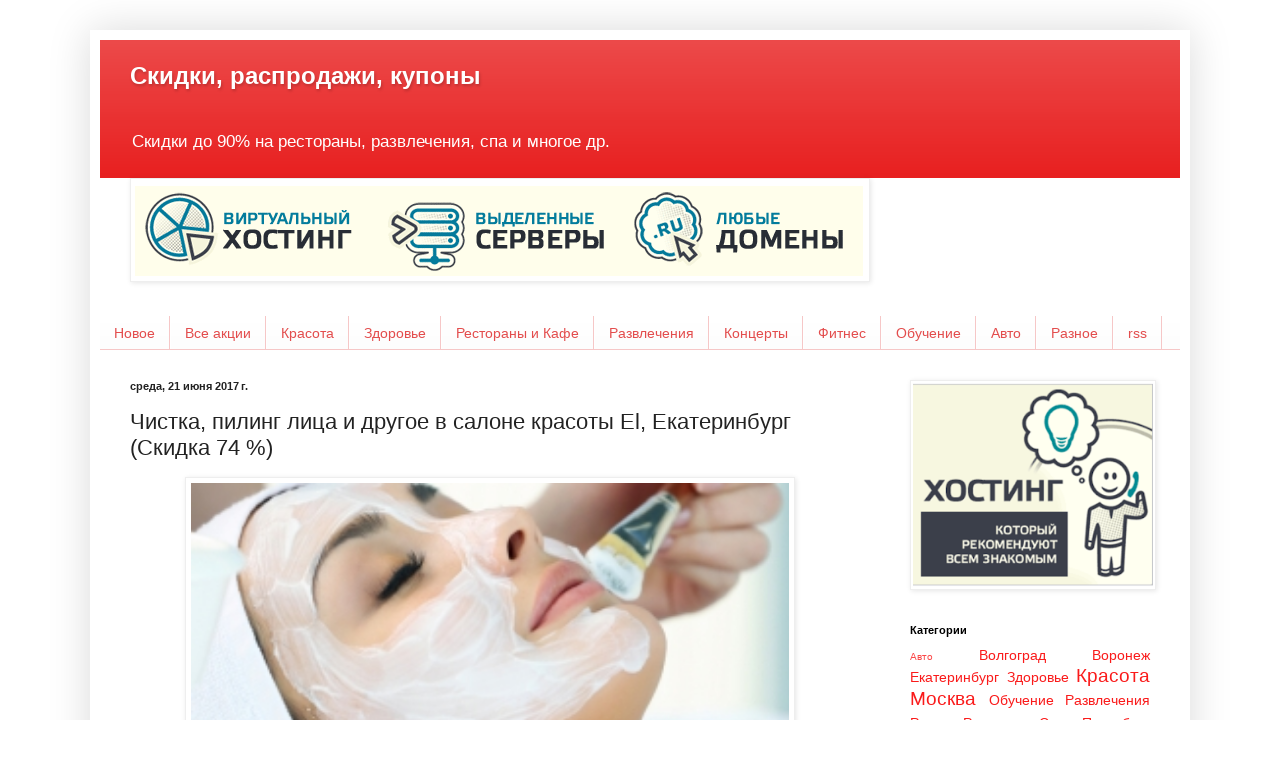

--- FILE ---
content_type: text/html; charset=UTF-8
request_url: http://sale.likeflow.ru/2017/06/el-74.html
body_size: 17176
content:
<!DOCTYPE html>
<html class='v2' dir='ltr' xmlns='http://www.w3.org/1999/xhtml' xmlns:b='http://www.google.com/2005/gml/b' xmlns:data='http://www.google.com/2005/gml/data' xmlns:expr='http://www.google.com/2005/gml/expr'>
<head>
<link href='https://www.blogger.com/static/v1/widgets/335934321-css_bundle_v2.css' rel='stylesheet' type='text/css'/>
<meta content='width=1100' name='viewport'/>
<meta content='060119d1783e02c7' name='yandex-verification'/>
<meta content='c6c4702e673ffae2d' name='cpazilla-site-verification'/>
<meta content='text/html; charset=UTF-8' http-equiv='Content-Type'/>
<meta content='blogger' name='generator'/>
<link href='http://sale.likeflow.ru/favicon.ico' rel='icon' type='image/x-icon'/>
<link href='http://sale.likeflow.ru/2017/06/el-74.html' rel='canonical'/>
<link rel="alternate" type="application/atom+xml" title="Скидки, распродажи, купоны - Atom" href="http://sale.likeflow.ru/feeds/posts/default" />
<link rel="alternate" type="application/rss+xml" title="Скидки, распродажи, купоны - RSS" href="http://sale.likeflow.ru/feeds/posts/default?alt=rss" />
<link rel="service.post" type="application/atom+xml" title="Скидки, распродажи, купоны - Atom" href="https://www.blogger.com/feeds/6792377159121387684/posts/default" />

<link rel="alternate" type="application/atom+xml" title="Скидки, распродажи, купоны - Atom" href="http://sale.likeflow.ru/feeds/467228999997776437/comments/default" />
<!--Can't find substitution for tag [blog.ieCssRetrofitLinks]-->
<link href='http://st.biglion.ru/c/w/305/h/285/cfs13/deal_offer/4c/75/4c758671b4d244876ec5ecfb893aa7e9.jpg%20' rel='image_src'/>
<meta content='http://sale.likeflow.ru/2017/06/el-74.html' property='og:url'/>
<meta content='Чистка, пилинг лица и другое в салоне красоты El, Екатеринбург (Скидка 74 %)' property='og:title'/>
<meta content=' КУПИТЬ Цена: от 338 руб. (-74%) Старая цена: 1300 руб.  Купон действует до 26.06.2017  Стремление к совершенству — вот что объединяет всех ...' property='og:description'/>
<meta content='https://lh3.googleusercontent.com/blogger_img_proxy/AEn0k_s84as770rxDLYlnnzAmmQjUM7YEd9JsxPWiP2C8KtX5r6PelXoXpm0dxNKg9v6LhzWe0mtAhlyEJvvDCFRlv3vESgu-871EHl9vDM7rJSYnnCwoV0jTRsICQSBOEln8Fr1bnFqlfiFu2T10rjRCBpLX6HuPSIiT5Z6qbZX37P5wPnuTg=w1200-h630-p-k-no-nu' property='og:image'/>
<title>Скидки, распродажи, купоны: Чистка, пилинг лица и другое в салоне красоты El, Екатеринбург (Скидка 74 %)</title>
<style id='page-skin-1' type='text/css'><!--
/*
-----------------------------------------------
Blogger Template Style
Name:     Simple
Designer: Blogger
URL:      www.blogger.com
----------------------------------------------- */
/* Content
----------------------------------------------- */
body {
font: normal normal 12px Arial, Tahoma, Helvetica, FreeSans, sans-serif;
color: #222222;
background: #ffffff none repeat scroll top left;
padding: 0 40px 40px 40px;
}
html body .region-inner {
min-width: 0;
max-width: 100%;
width: auto;
}
h2 {
font-size: 22px;
}
a:link {
text-decoration:none;
color: #fa1b1b;
}
a:visited {
text-decoration:none;
color: #e37e7e;
}
a:hover {
text-decoration:underline;
color: #f8a204;
}
.body-fauxcolumn-outer .fauxcolumn-inner {
background: transparent none repeat scroll top left;
_background-image: none;
}
.body-fauxcolumn-outer .cap-top {
position: absolute;
z-index: 1;
height: 400px;
width: 100%;
}
.body-fauxcolumn-outer .cap-top .cap-left {
width: 100%;
background: transparent none repeat-x scroll top left;
_background-image: none;
}
.content-outer {
-moz-box-shadow: 0 0 40px rgba(0, 0, 0, .15);
-webkit-box-shadow: 0 0 5px rgba(0, 0, 0, .15);
-goog-ms-box-shadow: 0 0 10px #333333;
box-shadow: 0 0 40px rgba(0, 0, 0, .15);
margin-bottom: 1px;
}
.content-inner {
padding: 10px 10px;
}
.content-inner {
background-color: #ffffff;
}
/* Header
----------------------------------------------- */
.header-outer {
background: #e71c1c url(//www.blogblog.com/1kt/simple/gradients_light.png) repeat-x scroll 0 -400px;
_background-image: none;
}
.Header h1 {
font: normal bold 24px Arial, Tahoma, Helvetica, FreeSans, sans-serif;
color: #ffffff;
text-shadow: 1px 2px 3px rgba(0, 0, 0, .2);
}
.Header h1 a {
color: #ffffff;
}
.Header .description {
font-size: 140%;
color: #ffffff;
}
.header-inner .Header .titlewrapper {
padding: 22px 30px;
}
.header-inner .Header .descriptionwrapper {
padding: 0 30px;
}
/* Tabs
----------------------------------------------- */
.tabs-inner .section:first-child {
border-top: 0 solid #f6c7c7;
}
.tabs-inner .section:first-child ul {
margin-top: -0;
border-top: 0 solid #f6c7c7;
border-left: 0 solid #f6c7c7;
border-right: 0 solid #f6c7c7;
}
.tabs-inner .widget ul {
background: #fcfcfc url(https://resources.blogblog.com/blogblog/data/1kt/simple/gradients_light.png) repeat-x scroll 0 -800px;
_background-image: none;
border-bottom: 1px solid #f6c7c7;
margin-top: 0;
margin-left: -30px;
margin-right: -30px;
}
.tabs-inner .widget li a {
display: inline-block;
padding: .6em 1em;
font: normal normal 14px Arial, Tahoma, Helvetica, FreeSans, sans-serif;
color: #e34d4d;
border-left: 1px solid #ffffff;
border-right: 1px solid #f6c7c7;
}
.tabs-inner .widget li:first-child a {
border-left: none;
}
.tabs-inner .widget li.selected a, .tabs-inner .widget li a:hover {
color: #ee0d0d;
background-color: #f6c7c7;
text-decoration: none;
}
/* Columns
----------------------------------------------- */
.main-outer {
border-top: 0 solid #ffffff;
}
.fauxcolumn-left-outer .fauxcolumn-inner {
border-right: 1px solid #ffffff;
}
.fauxcolumn-right-outer .fauxcolumn-inner {
border-left: 1px solid #ffffff;
}
/* Headings
----------------------------------------------- */
div.widget > h2,
div.widget h2.title {
margin: 0 0 1em 0;
font: normal bold 11px Arial, Tahoma, Helvetica, FreeSans, sans-serif;
color: #000000;
}
/* Widgets
----------------------------------------------- */
.widget .zippy {
color: #999999;
text-shadow: 2px 2px 1px rgba(0, 0, 0, .1);
}
.widget .popular-posts ul {
list-style: none;
}
/* Posts
----------------------------------------------- */
h2.date-header {
font: normal bold 11px Arial, Tahoma, Helvetica, FreeSans, sans-serif;
}
.date-header span {
background-color: transparent;
color: #222222;
padding: inherit;
letter-spacing: inherit;
margin: inherit;
}
.main-inner {
padding-top: 30px;
padding-bottom: 30px;
}
.main-inner .column-center-inner {
padding: 0 15px;
}
.main-inner .column-center-inner .section {
margin: 0 15px;
}
.post {
margin: 0 0 25px 0;
}
h3.post-title, .comments h4 {
font: normal normal 22px Arial, Tahoma, Helvetica, FreeSans, sans-serif;
margin: .75em 0 0;
}
.post-body {
font-size: 110%;
line-height: 1.4;
position: relative;
}
.post-body img, .post-body .tr-caption-container, .Profile img, .Image img,
.BlogList .item-thumbnail img {
padding: 2px;
background: #ffffff;
border: 1px solid #eeeeee;
-moz-box-shadow: 1px 1px 5px rgba(0, 0, 0, .1);
-webkit-box-shadow: 1px 1px 5px rgba(0, 0, 0, .1);
box-shadow: 1px 1px 5px rgba(0, 0, 0, .1);
}
.post-body img, .post-body .tr-caption-container {
padding: 5px;
}
.post-body .tr-caption-container {
color: #222222;
}
.post-body .tr-caption-container img {
padding: 0;
background: transparent;
border: none;
-moz-box-shadow: 0 0 0 rgba(0, 0, 0, .1);
-webkit-box-shadow: 0 0 0 rgba(0, 0, 0, .1);
box-shadow: 0 0 0 rgba(0, 0, 0, .1);
}
.post-header {
margin: 0 0 1.5em;
line-height: 1.6;
font-size: 90%;
}
.post-footer {
margin: 20px -2px 0;
padding: 5px 10px;
color: #666666;
background-color: #f9f9f9;
border-bottom: 1px solid #eeeeee;
line-height: 1.6;
font-size: 90%;
}
#comments .comment-author {
padding-top: 1.5em;
border-top: 1px solid #ffffff;
background-position: 0 1.5em;
}
#comments .comment-author:first-child {
padding-top: 0;
border-top: none;
}
.avatar-image-container {
margin: .2em 0 0;
}
#comments .avatar-image-container img {
border: 1px solid #eeeeee;
}
/* Comments
----------------------------------------------- */
.comments .comments-content .icon.blog-author {
background-repeat: no-repeat;
background-image: url([data-uri]);
}
.comments .comments-content .loadmore a {
border-top: 1px solid #999999;
border-bottom: 1px solid #999999;
}
.comments .comment-thread.inline-thread {
background-color: #f9f9f9;
}
.comments .continue {
border-top: 2px solid #999999;
}
/* Accents
---------------------------------------------- */
.section-columns td.columns-cell {
border-left: 1px solid #ffffff;
}
.blog-pager {
background: transparent none no-repeat scroll top center;
}
.blog-pager-older-link, .home-link,
.blog-pager-newer-link {
background-color: #ffffff;
padding: 5px;
}
.footer-outer {
border-top: 0 dashed #bbbbbb;
}
/* Mobile
----------------------------------------------- */
body.mobile  {
background-size: auto;
}
.mobile .body-fauxcolumn-outer {
background: transparent none repeat scroll top left;
}
.mobile .body-fauxcolumn-outer .cap-top {
background-size: 100% auto;
}
.mobile .content-outer {
-webkit-box-shadow: 0 0 3px rgba(0, 0, 0, .15);
box-shadow: 0 0 3px rgba(0, 0, 0, .15);
}
.mobile .tabs-inner .widget ul {
margin-left: 0;
margin-right: 0;
}
.mobile .post {
margin: 0;
}
.mobile .main-inner .column-center-inner .section {
margin: 0;
}
.mobile .date-header span {
padding: 0.1em 10px;
margin: 0 -10px;
}
.mobile h3.post-title {
margin: 0;
}
.mobile .blog-pager {
background: transparent none no-repeat scroll top center;
}
.mobile .footer-outer {
border-top: none;
}
.mobile .main-inner, .mobile .footer-inner {
background-color: #ffffff;
}
.mobile-index-contents {
color: #222222;
}
.mobile-link-button {
background-color: #fa1b1b;
}
.mobile-link-button a:link, .mobile-link-button a:visited {
color: #f6c7c7;
}
.mobile .tabs-inner .section:first-child {
border-top: none;
}
.mobile .tabs-inner .PageList .widget-content {
background-color: #f6c7c7;
color: #ee0d0d;
border-top: 1px solid #f6c7c7;
border-bottom: 1px solid #f6c7c7;
}
.mobile .tabs-inner .PageList .widget-content .pagelist-arrow {
border-left: 1px solid #f6c7c7;
}

--></style>
<style id='template-skin-1' type='text/css'><!--
body {
min-width: 1100px;
}
.content-outer, .content-fauxcolumn-outer, .region-inner {
min-width: 1100px;
max-width: 1100px;
_width: 1100px;
}
.main-inner .columns {
padding-left: 0;
padding-right: 300px;
}
.main-inner .fauxcolumn-center-outer {
left: 0;
right: 300px;
/* IE6 does not respect left and right together */
_width: expression(this.parentNode.offsetWidth -
parseInt("0") -
parseInt("300px") + 'px');
}
.main-inner .fauxcolumn-left-outer {
width: 0;
}
.main-inner .fauxcolumn-right-outer {
width: 300px;
}
.main-inner .column-left-outer {
width: 0;
right: 100%;
margin-left: -0;
}
.main-inner .column-right-outer {
width: 300px;
margin-right: -300px;
}
#layout {
min-width: 0;
}
#layout .content-outer {
min-width: 0;
width: 800px;
}
#layout .region-inner {
min-width: 0;
width: auto;
}
body#layout div.add_widget {
padding: 8px;
}
body#layout div.add_widget a {
margin-left: 32px;
}
--></style>
<!--Google advert-->
<script async='async' src='//pagead2.googlesyndication.com/pagead/js/adsbygoogle.js'></script>
<script>
		     (adsbygoogle = window.adsbygoogle || []).push({
              google_ad_client: "ca-pub-4179362585855537",
              enable_page_level_ads: true
         });
    </script>
<!--Google advert-->
<link href='https://www.blogger.com/dyn-css/authorization.css?targetBlogID=6792377159121387684&amp;zx=e3abacc6-9ceb-4250-bb83-e2ddf8c079cd' media='none' onload='if(media!=&#39;all&#39;)media=&#39;all&#39;' rel='stylesheet'/><noscript><link href='https://www.blogger.com/dyn-css/authorization.css?targetBlogID=6792377159121387684&amp;zx=e3abacc6-9ceb-4250-bb83-e2ddf8c079cd' rel='stylesheet'/></noscript>
<meta name='google-adsense-platform-account' content='ca-host-pub-1556223355139109'/>
<meta name='google-adsense-platform-domain' content='blogspot.com'/>

<!-- data-ad-client=ca-pub-4179362585855537 -->

</head>
<body class='loading variant-bold'>
<div class='navbar no-items section' id='navbar' name='Панель навигации'>
</div>
<div class='body-fauxcolumns'>
<div class='fauxcolumn-outer body-fauxcolumn-outer'>
<div class='cap-top'>
<div class='cap-left'></div>
<div class='cap-right'></div>
</div>
<div class='fauxborder-left'>
<div class='fauxborder-right'></div>
<div class='fauxcolumn-inner'>
</div>
</div>
<div class='cap-bottom'>
<div class='cap-left'></div>
<div class='cap-right'></div>
</div>
</div>
</div>
<div class='content'>
<div class='content-fauxcolumns'>
<div class='fauxcolumn-outer content-fauxcolumn-outer'>
<div class='cap-top'>
<div class='cap-left'></div>
<div class='cap-right'></div>
</div>
<div class='fauxborder-left'>
<div class='fauxborder-right'></div>
<div class='fauxcolumn-inner'>
</div>
</div>
<div class='cap-bottom'>
<div class='cap-left'></div>
<div class='cap-right'></div>
</div>
</div>
</div>
<div class='content-outer'>
<div class='content-cap-top cap-top'>
<div class='cap-left'></div>
<div class='cap-right'></div>
</div>
<div class='fauxborder-left content-fauxborder-left'>
<div class='fauxborder-right content-fauxborder-right'></div>
<div class='content-inner'>
<header>
<div class='header-outer'>
<div class='header-cap-top cap-top'>
<div class='cap-left'></div>
<div class='cap-right'></div>
</div>
<div class='fauxborder-left header-fauxborder-left'>
<div class='fauxborder-right header-fauxborder-right'></div>
<div class='region-inner header-inner'>
<div class='header section' id='header' name='Заголовок'><div class='widget Header' data-version='1' id='Header1'>
<div id='header-inner'>
<div class='titlewrapper'>
<h1 class='title'>
<a href='http://sale.likeflow.ru/'>
Скидки, распродажи, купоны
</a>
</h1>
</div>
<div class='descriptionwrapper'>
<p class='description'><span>Скидки до 90% на рестораны, развлечения, спа и многое др.</span></p>
</div>
</div>
</div></div>
</div>
</div>
<div class='header-cap-bottom cap-bottom'>
<div class='cap-left'></div>
<div class='cap-right'></div>
</div>
</div>
</header>
<div class='tabs-outer'>
<div class='tabs-cap-top cap-top'>
<div class='cap-left'></div>
<div class='cap-right'></div>
</div>
<div class='fauxborder-left tabs-fauxborder-left'>
<div class='fauxborder-right tabs-fauxborder-right'></div>
<div class='region-inner tabs-inner'>
<div class='tabs section' id='crosscol' name='Поперечный столбец'><div class='widget Image' data-version='1' id='Image2'>
<div class='widget-content'>
<a href='https://facehost.ru?utm_source=sales_blog'>
<img alt='' height='98' id='Image2_img' src='https://blogger.googleusercontent.com/img/a/AVvXsEjPe7ga6KsxYOmJoPTIigxDtgGh7QzjBC2bg6hgbfRj6io8sAHhTPJgg2vtd17IaolCi1iyZb_LHEHJ5XNS_J44NBJ0D1d3vudDXLY3cxTp72LPpk9igAP-QyfxuxMBnQRce9ggdGAJY2wcBHE44jMpANgdrcePuTB9XennaEgLjLUWjgJ0f5ShCbYQ-F0=s734' width='734'/>
</a>
<br/>
</div>
<div class='clear'></div>
</div></div>
<div class='tabs section' id='crosscol-overflow' name='Cross-Column 2'><div class='widget PageList' data-version='1' id='PageList1'>
<h2>Страницы</h2>
<div class='widget-content'>
<ul>
<li>
<a href='http://sale.likeflow.ru/'>Новое</a>
</li>
<li>
<a href='http://www.biglion.ru/services/?utm_campaign=PartnerReferral&utm_medium=site&utm_source=p1161763'>Все акции</a>
</li>
<li>
<a href='http://www.biglion.ru/services/beauty/?utm_campaign=PartnerReferral&utm_medium=site&utm_source=p1161763'>Красота</a>
</li>
<li>
<a href='http://www.biglion.ru/services/health/?utm_campaign=PartnerReferral&utm_medium=site&utm_source=p1161763'>Здоровье</a>
</li>
<li>
<a href='http://www.biglion.ru/services/restaurant/?utm_campaign=PartnerReferral&utm_medium=site&utm_source=p1161763'>Рестораны и Кафе</a>
</li>
<li>
<a href='http://www.biglion.ru/services/entertainment/?utm_campaign=PartnerReferral&utm_medium=site&utm_source=p1161763'>Развлечения</a>
</li>
<li>
<a href='http://www.biglion.ru/services/concert/?utm_campaign=PartnerReferral&utm_medium=site&utm_source=p1161763'>Концерты</a>
</li>
<li>
<a href='http://www.biglion.ru/services/fitness/?utm_campaign=PartnerReferral&utm_medium=site&utm_source=p1161763'>Фитнес</a>
</li>
<li>
<a href='http://www.biglion.ru/services/education/?utm_campaign=PartnerReferral&utm_medium=site&utm_source=p1161763'>Обучение</a>
</li>
<li>
<a href='http://www.biglion.ru/services/auto/?utm_campaign=PartnerReferral&utm_medium=site&utm_source=p1161763'>Авто</a>
</li>
<li>
<a href='http://www.biglion.ru/services/other/?utm_campaign=PartnerReferral&utm_medium=site&utm_source=p1161763'>Разное</a>
</li>
<li>
<a href='http://feeds.feedburner.com/sales-cupons'>rss</a>
</li>
</ul>
<div class='clear'></div>
</div>
</div></div>
</div>
</div>
<div class='tabs-cap-bottom cap-bottom'>
<div class='cap-left'></div>
<div class='cap-right'></div>
</div>
</div>
<div class='main-outer'>
<div class='main-cap-top cap-top'>
<div class='cap-left'></div>
<div class='cap-right'></div>
</div>
<div class='fauxborder-left main-fauxborder-left'>
<div class='fauxborder-right main-fauxborder-right'></div>
<div class='region-inner main-inner'>
<div class='columns fauxcolumns'>
<div class='fauxcolumn-outer fauxcolumn-center-outer'>
<div class='cap-top'>
<div class='cap-left'></div>
<div class='cap-right'></div>
</div>
<div class='fauxborder-left'>
<div class='fauxborder-right'></div>
<div class='fauxcolumn-inner'>
</div>
</div>
<div class='cap-bottom'>
<div class='cap-left'></div>
<div class='cap-right'></div>
</div>
</div>
<div class='fauxcolumn-outer fauxcolumn-left-outer'>
<div class='cap-top'>
<div class='cap-left'></div>
<div class='cap-right'></div>
</div>
<div class='fauxborder-left'>
<div class='fauxborder-right'></div>
<div class='fauxcolumn-inner'>
</div>
</div>
<div class='cap-bottom'>
<div class='cap-left'></div>
<div class='cap-right'></div>
</div>
</div>
<div class='fauxcolumn-outer fauxcolumn-right-outer'>
<div class='cap-top'>
<div class='cap-left'></div>
<div class='cap-right'></div>
</div>
<div class='fauxborder-left'>
<div class='fauxborder-right'></div>
<div class='fauxcolumn-inner'>
</div>
</div>
<div class='cap-bottom'>
<div class='cap-left'></div>
<div class='cap-right'></div>
</div>
</div>
<!-- corrects IE6 width calculation -->
<div class='columns-inner'>
<div class='column-center-outer'>
<div class='column-center-inner'>
<div class='main section' id='main' name='Основной'><div class='widget Blog' data-version='1' id='Blog1'>
<div class='blog-posts hfeed'>

          <div class="date-outer">
        
<h2 class='date-header'><span>среда, 21 июня 2017&#8239;г.</span></h2>

          <div class="date-posts">
        
<div class='post-outer'>
<div class='post hentry uncustomized-post-template' itemprop='blogPost' itemscope='itemscope' itemtype='http://schema.org/BlogPosting'>
<meta content='http://st.biglion.ru/c/w/305/h/285/cfs13/deal_offer/4c/75/4c758671b4d244876ec5ecfb893aa7e9.jpg%20' itemprop='image_url'/>
<meta content='6792377159121387684' itemprop='blogId'/>
<meta content='467228999997776437' itemprop='postId'/>
<a name='467228999997776437'></a>
<h3 class='post-title entry-title' itemprop='name'>
Чистка, пилинг лица и другое в салоне красоты El, Екатеринбург (Скидка 74 %)
</h3>
<div class='post-header'>
<div class='post-header-line-1'></div>
</div>
<div class='post-body entry-content' id='post-body-467228999997776437' itemprop='description articleBody'>
<div class="separator" style="clear: both; text-align: center;"><a href="http://ekaterinburg.biglion.ru/deals/chistka-piing-litsoface9-84/?utm_source=p1161763" rel="nofollow"><img border="0" data-original-height="505" data-original-width="473" max-height="505" src="http://st.biglion.ru/c/w/305/h/285/cfs13/deal_offer/4c/75/4c758671b4d244876ec5ecfb893aa7e9.jpg " width="598" /></a></div> <h3 style="clear: both; text-align: center;"><a href="http://ekaterinburg.biglion.ru/deals/chistka-piing-litsoface9-84/?utm_source=p1161763" rel="nofollow">КУПИТЬ <br>Цена: от 338 руб. (-74%) </a><br><i>Старая цена: 1300 руб.</i></h3> <br><div style="text-align: justify; font-size: 14px;">Купон действует до 26.06.2017 <br><br> Стремление к&#160;совершенству&#160;&#8212; вот что объединяет всех женщин! Независимо от&#160;возраста, они всегда хотят выглядеть прекрасно, и&#160;в&#160;этом им&#160;помогают различные косметологические процедуры. Посещение косметолога позволит вам по-новому взглянуть на&#160;себя. Ваша кожа вновь станет упругой, эластичной и&#160;подтянутой, вы&#160;станете увереннее в&#160;себе и&#160;почувствуете, что выглядеть прекрасно легко!
 
Поход к&#160;косметологу поможет вам избавиться от&#160;любых несовершенств кожи. С&#160;помощью новейших разработок в&#160;сфере красоты, а&#160;также благодаря применению профессионального оборудования, опытные косметологи проведут диагностику состояния вашей кожи и&#160;предоставят все необходимые рекомендации по&#160;уходу за&#160;ней.
 
Кожа лица практически ничем не&#160;защищена, поэтому она чаще всего подвергается негативному воздействию со&#160;стороны окружающей среды. Для того чтобы защитить&#160;ее, необходим правильный ежедневный уход. Но&#160;далеко не&#160;всегда есть возможность уделять этому достаточное внимание.
 
После посещения косметолога ваша кожа вновь станет сияющей и&#160;бархатистой. Опытный специалист подберет процедуры, подходящие вам по&#160;типу кожи. Не&#160;следует также забывать и&#160;о&#160;возрастных ограничениях. Для поддержания кожи лица в&#160;идеальном состоянии со&#160;временем необходимо чаще посещать косметологический кабинет. <a href="http://ekaterinburg.biglion.ru/deals/chistka-piing-litsoface9-84/?utm_source=p1161763" rel="nofollow">Подробнее</a> </div>
<div style='clear: both;'></div>
</div>
<div class='post-footer'>
<div class='post-footer-line post-footer-line-1'>
<span class='post-author vcard'>
Автор:
<span class='fn' itemprop='author' itemscope='itemscope' itemtype='http://schema.org/Person'>
<span itemprop='name'>webmaster</span>
</span>
</span>
<span class='post-timestamp'>
на
<meta content='http://sale.likeflow.ru/2017/06/el-74.html' itemprop='url'/>
<a class='timestamp-link' href='http://sale.likeflow.ru/2017/06/el-74.html' rel='bookmark' title='permanent link'><abbr class='published' itemprop='datePublished' title='2017-06-21T16:57:00+03:00'>16:57</abbr></a>
</span>
<span class='post-comment-link'>
</span>
<span class='post-icons'>
<span class='item-control blog-admin pid-2080006660'>
<a href='https://www.blogger.com/post-edit.g?blogID=6792377159121387684&postID=467228999997776437&from=pencil' title='Изменить сообщение'>
<img alt='' class='icon-action' height='18' src='https://resources.blogblog.com/img/icon18_edit_allbkg.gif' width='18'/>
</a>
</span>
</span>
<div class='post-share-buttons goog-inline-block'>
<a class='goog-inline-block share-button sb-email' href='https://www.blogger.com/share-post.g?blogID=6792377159121387684&postID=467228999997776437&target=email' target='_blank' title='Отправить по электронной почте'><span class='share-button-link-text'>Отправить по электронной почте</span></a><a class='goog-inline-block share-button sb-blog' href='https://www.blogger.com/share-post.g?blogID=6792377159121387684&postID=467228999997776437&target=blog' onclick='window.open(this.href, "_blank", "height=270,width=475"); return false;' target='_blank' title='Написать об этом в блоге'><span class='share-button-link-text'>Написать об этом в блоге</span></a><a class='goog-inline-block share-button sb-twitter' href='https://www.blogger.com/share-post.g?blogID=6792377159121387684&postID=467228999997776437&target=twitter' target='_blank' title='Поделиться в X'><span class='share-button-link-text'>Поделиться в X</span></a><a class='goog-inline-block share-button sb-facebook' href='https://www.blogger.com/share-post.g?blogID=6792377159121387684&postID=467228999997776437&target=facebook' onclick='window.open(this.href, "_blank", "height=430,width=640"); return false;' target='_blank' title='Опубликовать в Facebook'><span class='share-button-link-text'>Опубликовать в Facebook</span></a><a class='goog-inline-block share-button sb-pinterest' href='https://www.blogger.com/share-post.g?blogID=6792377159121387684&postID=467228999997776437&target=pinterest' target='_blank' title='Поделиться в Pinterest'><span class='share-button-link-text'>Поделиться в Pinterest</span></a>
</div>
</div>
<div class='post-footer-line post-footer-line-2'>
<span class='post-labels'>
Ярлыки:
<a href='http://sale.likeflow.ru/search/label/%D0%95%D0%BA%D0%B0%D1%82%D0%B5%D1%80%D0%B8%D0%BD%D0%B1%D1%83%D1%80%D0%B3' rel='tag'>Екатеринбург</a>,
<a href='http://sale.likeflow.ru/search/label/%D0%9A%D1%80%D0%B0%D1%81%D0%BE%D1%82%D0%B0' rel='tag'>Красота</a>,
<a href='http://sale.likeflow.ru/search/label/%D0%A3%D1%81%D0%BB%D1%83%D0%B3%D0%B8' rel='tag'>Услуги</a>
</span>
</div>
<div class='post-footer-line post-footer-line-3'>
<span class='post-location'>
</span>
</div>
</div>
</div>
<div class='comments' id='comments'>
<a name='comments'></a>
<h4>Комментариев нет:</h4>
<div id='Blog1_comments-block-wrapper'>
<dl class='avatar-comment-indent' id='comments-block'>
</dl>
</div>
<p class='comment-footer'>
<div class='comment-form'>
<a name='comment-form'></a>
<h4 id='comment-post-message'>Отправить комментарий</h4>
<p>
</p>
<a href='https://www.blogger.com/comment/frame/6792377159121387684?po=467228999997776437&hl=ru&saa=85391&origin=http://sale.likeflow.ru' id='comment-editor-src'></a>
<iframe allowtransparency='true' class='blogger-iframe-colorize blogger-comment-from-post' frameborder='0' height='410px' id='comment-editor' name='comment-editor' src='' width='100%'></iframe>
<script src='https://www.blogger.com/static/v1/jsbin/2830521187-comment_from_post_iframe.js' type='text/javascript'></script>
<script type='text/javascript'>
      BLOG_CMT_createIframe('https://www.blogger.com/rpc_relay.html');
    </script>
</div>
</p>
</div>
</div>
<div class='inline-ad'>
</div>

        </div></div>
      
</div>
<div class='blog-pager' id='blog-pager'>
<span id='blog-pager-newer-link'>
<a class='blog-pager-newer-link' href='http://sale.likeflow.ru/2017/06/50_472.html' id='Blog1_blog-pager-newer-link' title='Следующее'>Следующее</a>
</span>
<span id='blog-pager-older-link'>
<a class='blog-pager-older-link' href='http://sale.likeflow.ru/2017/06/archi-beauty-studio-82.html' id='Blog1_blog-pager-older-link' title='Предыдущее'>Предыдущее</a>
</span>
<a class='home-link' href='http://sale.likeflow.ru/'>Главная страница</a>
</div>
<div class='clear'></div>
<div class='post-feeds'>
<div class='feed-links'>
Подписаться на:
<a class='feed-link' href='http://sale.likeflow.ru/feeds/467228999997776437/comments/default' target='_blank' type='application/atom+xml'>Комментарии к сообщению (Atom)</a>
</div>
</div>
</div></div>
</div>
</div>
<div class='column-left-outer'>
<div class='column-left-inner'>
<aside>
</aside>
</div>
</div>
<div class='column-right-outer'>
<div class='column-right-inner'>
<aside>
<div class='sidebar section' id='sidebar-right-1'><div class='widget Image' data-version='1' id='Image3'>
<div class='widget-content'>
<a href='https://facehost.ru?utm_source=sales_blog'>
<img alt='' height='248' id='Image3_img' src='https://blogger.googleusercontent.com/img/a/AVvXsEhVknSPbAxpG77Sk2sYREOuGrKLVZKZBBkKpsjiX9QZsELTaJuiZKQKjWJeh3ttL7Nb6d6b8EJ4LLm68fkZNUnR4sK63jUtq4WWrE_fMs-Etxxptm0iOEhaUfgMxMlbqDEF2vPaq5k78dhaFyj1Pi57ttU53xLscXc-VGnpvTAELGHkvf-iRw6gAOjS7aM=s292' width='292'/>
</a>
<br/>
</div>
<div class='clear'></div>
</div><div class='widget Label' data-version='1' id='Label1'>
<h2>Категории</h2>
<div class='widget-content cloud-label-widget-content'>
<span class='label-size label-size-1'>
<a dir='ltr' href='http://sale.likeflow.ru/search/label/%D0%90%D0%B2%D1%82%D0%BE'>Авто</a>
</span>
<span class='label-size label-size-4'>
<a dir='ltr' href='http://sale.likeflow.ru/search/label/%D0%92%D0%BE%D0%BB%D0%B3%D0%BE%D0%B3%D1%80%D0%B0%D0%B4'>Волгоград</a>
</span>
<span class='label-size label-size-4'>
<a dir='ltr' href='http://sale.likeflow.ru/search/label/%D0%92%D0%BE%D1%80%D0%BE%D0%BD%D0%B5%D0%B6'>Воронеж</a>
</span>
<span class='label-size label-size-4'>
<a dir='ltr' href='http://sale.likeflow.ru/search/label/%D0%95%D0%BA%D0%B0%D1%82%D0%B5%D1%80%D0%B8%D0%BD%D0%B1%D1%83%D1%80%D0%B3'>Екатеринбург</a>
</span>
<span class='label-size label-size-4'>
<a dir='ltr' href='http://sale.likeflow.ru/search/label/%D0%97%D0%B4%D0%BE%D1%80%D0%BE%D0%B2%D1%8C%D0%B5'>Здоровье</a>
</span>
<span class='label-size label-size-5'>
<a dir='ltr' href='http://sale.likeflow.ru/search/label/%D0%9A%D1%80%D0%B0%D1%81%D0%BE%D1%82%D0%B0'>Красота</a>
</span>
<span class='label-size label-size-5'>
<a dir='ltr' href='http://sale.likeflow.ru/search/label/%D0%9C%D0%BE%D1%81%D0%BA%D0%B2%D0%B0'>Москва</a>
</span>
<span class='label-size label-size-4'>
<a dir='ltr' href='http://sale.likeflow.ru/search/label/%D0%9E%D0%B1%D1%83%D1%87%D0%B5%D0%BD%D0%B8%D0%B5'>Обучение</a>
</span>
<span class='label-size label-size-4'>
<a dir='ltr' href='http://sale.likeflow.ru/search/label/%D0%A0%D0%B0%D0%B7%D0%B2%D0%BB%D0%B5%D1%87%D0%B5%D0%BD%D0%B8%D1%8F'>Развлечения</a>
</span>
<span class='label-size label-size-4'>
<a dir='ltr' href='http://sale.likeflow.ru/search/label/%D0%A0%D0%B0%D0%B7%D0%BD%D0%BE%D0%B5'>Разное</a>
</span>
<span class='label-size label-size-4'>
<a dir='ltr' href='http://sale.likeflow.ru/search/label/%D0%A0%D0%B5%D1%81%D1%82%D0%BE%D1%80%D0%B0%D0%BD%D1%8B'>Рестораны</a>
</span>
<span class='label-size label-size-4'>
<a dir='ltr' href='http://sale.likeflow.ru/search/label/%D0%A1%D0%B0%D0%BD%D0%BA%D1%82-%D0%9F%D0%B5%D1%82%D0%B5%D1%80%D0%B1%D1%83%D1%80%D0%B3'>Санкт-Петербург</a>
</span>
<span class='label-size label-size-5'>
<a dir='ltr' href='http://sale.likeflow.ru/search/label/%D0%A3%D1%81%D0%BB%D1%83%D0%B3%D0%B8'>Услуги</a>
</span>
<span class='label-size label-size-3'>
<a dir='ltr' href='http://sale.likeflow.ru/search/label/%D0%A4%D0%B8%D1%82%D0%BD%D0%B5%D1%81'>Фитнес</a>
</span>
<div class='clear'></div>
</div>
</div><div class='widget Image' data-version='1' id='Image1'>
<h2>Больше Скидок</h2>
<div class='widget-content'>
<a href='http://www.biglion.ru/?utm_campaign=PartnerReferral&utm_medium=site&utm_source=p1161763'>
<img alt='Больше Скидок' height='166' id='Image1_img' src='https://blogger.googleusercontent.com/img/b/R29vZ2xl/AVvXsEjkExe-OERslWfVKnI73MEpYEOWiogRNGQh6neJncdVd05nQME0q9UMAD2lB28FucmRS5Ft8Fb78-5vOzGxyv2tMdi0n-NiMeN4hzDJuV27EmABBhx18txhsxo-lMr1FMfOmtVu3Ll5Znc/s1600/sale.jpg' width='292'/>
</a>
<br/>
</div>
<div class='clear'></div>
</div><div class='widget LinkList' data-version='1' id='LinkList1'>
<h2>Акции по городам</h2>
<div class='widget-content'>
<ul>
<li><a href='http://www.biglion.ru/?utm_campaign=PartnerReferral&utm_medium=site&utm_source=p1161763'>Москва</a></li>
<li><a href='http://speterburg.biglion.ru/?utm_campaign=PartnerReferral&utm_medium=site&utm_source=p1161763'>Санкт-Петербург</a></li>
<li><a href='http://novosibirsk.biglion.ru/?utm_campaign=PartnerReferral&utm_medium=site&utm_source=p1161763'>Новосибирск</a></li>
</ul>
<div class='clear'></div>
</div>
</div><div class='widget BlogArchive' data-version='1' id='BlogArchive1'>
<h2>Архив новостей</h2>
<div class='widget-content'>
<div id='ArchiveList'>
<div id='BlogArchive1_ArchiveList'>
<ul class='hierarchy'>
<li class='archivedate expanded'>
<a class='toggle' href='javascript:void(0)'>
<span class='zippy toggle-open'>

        &#9660;&#160;
      
</span>
</a>
<a class='post-count-link' href='http://sale.likeflow.ru/2017/'>
2017
</a>
<span class='post-count' dir='ltr'>(3435)</span>
<ul class='hierarchy'>
<li class='archivedate expanded'>
<a class='toggle' href='javascript:void(0)'>
<span class='zippy toggle-open'>

        &#9660;&#160;
      
</span>
</a>
<a class='post-count-link' href='http://sale.likeflow.ru/2017/06/'>
июня
</a>
<span class='post-count' dir='ltr'>(3435)</span>
<ul class='posts'>
<li><a href='http://sale.likeflow.ru/2017/06/steptime-58.html'>Групповой курс &#171;Мастер шугаринга&#187;, &#171;Мастер по&#160;нара...</a></li>
<li><a href='http://sale.likeflow.ru/2017/06/1-3-55.html'>Консультация специалиста и&#160;1&#160;или 3&#160;сеанса остеопат...</a></li>
<li><a href='http://sale.likeflow.ru/2017/06/chacha-50-50_21.html'>Всё меню восточной кухни и&#160;фреши в&#160;кафе ChaCha со&#160;...</a></li>
<li><a href='http://sale.likeflow.ru/2017/06/55_25.html'>УЗИ-комплекс для мужчин или женщин либо комплексно...</a></li>
<li><a href='http://sale.likeflow.ru/2017/06/15-67.html'>Удаление до 15 новообразований и консультация онко...</a></li>
<li><a href='http://sale.likeflow.ru/2017/06/360-studio-70.html'>Фотопрогулка в&#160;городе для одного, двоих или компан...</a></li>
<li><a href='http://sale.likeflow.ru/2017/06/spa-68_73.html'>Сеанс традиционного тайского или стоун-массажа, а&#160;...</a></li>
<li><a href='http://sale.likeflow.ru/2017/06/55_45.html'>Ортопедический матрас на&#160;выбор от&#160;студии мебели &#171;Т...</a></li>
<li><a href='http://sale.likeflow.ru/2017/06/urbanstyle-nanosegway-16893-25990-35_59.html'>Городской электросамокат UrbanStyle от&#160;компании Na...</a></li>
<li><a href='http://sale.likeflow.ru/2017/06/59_64.html'>Обследование обоих родителей при планировании бере...</a></li>
<li><a href='http://sale.likeflow.ru/2017/06/20-66-50.html'>Игра в лазерный пейнтбол для одного или компании д...</a></li>
<li><a href='http://sale.likeflow.ru/2017/06/29-68.html'>Диагностика до&#160;29&#160;инфекционных заболеваний для муж...</a></li>
<li><a href='http://sale.likeflow.ru/2017/06/1-2-3-74.html'>1, 2&#160;или 3&#160;сеанса плазмотерапии кожи лица и&#160;волос ...</a></li>
<li><a href='http://sale.likeflow.ru/2017/06/70_46.html'>Маникюр и&#160;педикюр на&#160;выбор с&#160;покрытием гель-лаком ...</a></li>
<li><a href='http://sale.likeflow.ru/2017/06/70_33.html'>Женская стрижка, окрашивание и другие парикмахерск...</a></li>
<li><a href='http://sale.likeflow.ru/2017/06/el-70_21.html'>Мужская или женская стрижка, лечение волос, шатуш,...</a></li>
<li><a href='http://sale.likeflow.ru/2017/06/ios-android-msexcel-word-outlook_77.html'>Безлимитный доступ к&#160;онлайн-курсам по&#160;обучению раб...</a></li>
<li><a href='http://sale.likeflow.ru/2017/06/photoshop-lightroom-photo-learning-93_70.html'>Безлимитный доступ к&#160;онлайн-курсу &#171;Основы фотограф...</a></li>
<li><a href='http://sale.likeflow.ru/2017/06/1-2-50-50.html'>1 или 2 посещения аттракциона на выбор в Центральн...</a></li>
<li><a href='http://sale.likeflow.ru/2017/06/2-inspeakru-396-6600-94_63.html'>2&#160;года доступа к&#160;онлайн-самоучителю английского яз...</a></li>
<li><a href='http://sale.likeflow.ru/2017/06/mini-mba-online-national-education-one_37.html'>Полный курс дистанционной программы Mini MBA Onlin...</a></li>
<li><a href='http://sale.likeflow.ru/2017/06/astro-international-80_60.html'>Регистрация имени для звезды или микросозвездия ли...</a></li>
<li><a href='http://sale.likeflow.ru/2017/06/cambridge-institute-92_81.html'>Онлайн-изучение английского, французского, немецко...</a></li>
<li><a href='http://sale.likeflow.ru/2017/06/fotoprintonline-51_88.html'>Печать фотографий и&#160;печать картины фотомозаики на&#160;...</a></li>
<li><a href='http://sale.likeflow.ru/2017/06/google-adwords-google-analytics-new_17.html'>Безлимитный доступ к&#160;онлайн-курсу Google Adwords, ...</a></li>
<li><a href='http://sale.likeflow.ru/2017/06/innova-school-90_2.html'>Дистанционный курс по&#160;интернет-маркетингу, рекламе...</a></li>
<li><a href='http://sale.likeflow.ru/2017/06/1-2-3-67.html'>1, 2&#160;или 3&#160;часа игры в&#160;боулинг в&#160;развлекательном ц...</a></li>
<li><a href='http://sale.likeflow.ru/2017/06/pizzaroll-50.html'>Заказ пиццы, блюд японской и&#160;итальянской кухни от&#160;...</a></li>
<li><a href='http://sale.likeflow.ru/2017/06/60-60_47.html'>Пироги и&#160;рулеты на&#160;выбор от&#160;службы доставки пекарн...</a></li>
<li><a href='http://sale.likeflow.ru/2017/06/70_39.html'>Стрижка, окрашивание, укладка, ламинирование волос...</a></li>
<li><a href='http://sale.likeflow.ru/2017/06/slim-club-82_2.html'>Разработка персональной программы питания, трениро...</a></li>
<li><a href='http://sale.likeflow.ru/2017/06/american-hot-pizza-60-60.html'>Всё меню в пиццерии American Hot Pizza со скидкой ...</a></li>
<li><a href='http://sale.likeflow.ru/2017/06/fresh-55-55.html'>Доставка выпечки, пирогов и&#160;пиццы от&#160;ресторана &#171;Fr...</a></li>
<li><a href='http://sale.likeflow.ru/2017/06/50-50_536.html'>Заказ пиццы на&#160;выбор с&#160;подарком от&#160;службы доставки...</a></li>
<li><a href='http://sale.likeflow.ru/2017/06/60-60_21.html'>Доставка роллов и суши от &#171;Харакири&#187; со скидкой 60...</a></li>
<li><a href='http://sale.likeflow.ru/2017/06/57_10.html'>Двухдневный сплав по реке Чусовой, Реже, Исети или...</a></li>
<li><a href='http://sale.likeflow.ru/2017/06/2-54_21.html'>2-дневный сплав по&#160;реке Чусовой, Серге, Реж или Ис...</a></li>
<li><a href='http://sale.likeflow.ru/2017/06/63_44.html'>Букет из&#160;кенийских или кустовых роз, гербер, гвозд...</a></li>
<li><a href='http://sale.likeflow.ru/2017/06/12-fitness-70.html'>До&#160;12&#160;месяцев безлимитного посещения фитнес-клуба ...</a></li>
<li><a href='http://sale.likeflow.ru/2017/06/66-74.html'>Посещение тренинга &#171;Путь лидера&#187; или &#171;Интуиция&#187; дл...</a></li>
<li><a href='http://sale.likeflow.ru/2017/06/54_37.html'>Ознакомительный курс дайвинга или пробное погружен...</a></li>
<li><a href='http://sale.likeflow.ru/2017/06/2-4-6-50_74.html'>Ужин для 2, 4 или 6 человек в ресторане &#171;Кейс&#187;, Ек...</a></li>
<li><a href='http://sale.likeflow.ru/2017/06/1-3-6-12-rfa-fitness-52.html'>Абонемент на 1, 3 или 6 месяцев дневного либо до 1...</a></li>
<li><a href='http://sale.likeflow.ru/2017/06/56_15.html'>Прохождение реалити-квеста на&#160;выбор от&#160;студии квес...</a></li>
<li><a href='http://sale.likeflow.ru/2017/06/50-83_21.html'>Установка бесшовных натяжных потолков площадью до&#160;...</a></li>
<li><a href='http://sale.likeflow.ru/2017/06/70_19.html'>Стрижка, кератиновое выпрямление, окрашивание, тон...</a></li>
<li><a href='http://sale.likeflow.ru/2017/06/cha-cha-50.html'>Грузинский ужин для двоих или компании в кафе &#171;Cha...</a></li>
<li><a href='http://sale.likeflow.ru/2017/06/50_907.html'>Билет на&#160;посещение сети веревочных парков &#171;Веселая...</a></li>
<li><a href='http://sale.likeflow.ru/2017/06/2-4-6-50_21.html'>Ужин для 2, 4 или 6 человек в кафе &#171;Охота по-русск...</a></li>
<li><a href='http://sale.likeflow.ru/2017/06/berry-70_21.html'>Маникюр и&#160;педикюр с&#160;покрытием ногтей гель-лаком в&#160;...</a></li>
<li><a href='http://sale.likeflow.ru/2017/06/4-800-2000-60.html'>Участие в&#160;квесте-игре &#171;Шахта&#187; для команды до&#160;4&#160;чел...</a></li>
<li><a href='http://sale.likeflow.ru/2017/06/secret-lab-70.html'>Шугаринг или восковая депиляция разных зон на&#160;выбо...</a></li>
<li><a href='http://sale.likeflow.ru/2017/06/50_297.html'>Программа повышения квалификации по&#160;направлению на...</a></li>
<li><a href='http://sale.likeflow.ru/2017/06/70_86.html'>Групповой или индивидуальный курс &#171;Мастер-бровист&#187;...</a></li>
<li><a href='http://sale.likeflow.ru/2017/06/88_40.html'>Печать изображения на&#160;футболке, печать фотографий ...</a></li>
<li><a href='http://sale.likeflow.ru/2017/06/15-lpg-beauty-time-89.html'>До&#160;15&#160;сеансов лимфодренажного массажа, сеансы кави...</a></li>
<li><a href='http://sale.likeflow.ru/2017/06/500-5000-90.html'>Сертификат на&#160;курс обучения вождению транспортных ...</a></li>
<li><a href='http://sale.likeflow.ru/2017/06/20-50.html'>Участие в&#160;квесте &#171;Ходячие мертвецы&#187; с&#160;участием акт...</a></li>
<li><a href='http://sale.likeflow.ru/2017/06/spa-ekbshuga-73.html'>SPA-шугаринг различных зон для женщин в салоне кра...</a></li>
<li><a href='http://sale.likeflow.ru/2017/06/portofino-50.html'>Фирменное предложение для двоих или ужин в итальян...</a></li>
<li><a href='http://sale.likeflow.ru/2017/06/50_994.html'>Связка гелиевых шаров, гирлянда или праздничные фи...</a></li>
<li><a href='http://sale.likeflow.ru/2017/06/50_269.html'>Шугаринг любой зоны на выбор в салоне красоты &#171;Маг...</a></li>
<li><a href='http://sale.likeflow.ru/2017/06/58_9.html'>Мастер-класс по&#160;живописи для одного или двоих от&#160;х...</a></li>
<li><a href='http://sale.likeflow.ru/2017/06/apples-70.html'>Онлайн-курсы английского языка на выбор от английс...</a></li>
<li><a href='http://sale.likeflow.ru/2017/06/spa-70_45.html'>SPA-программы для одного или двоих в оздоровительн...</a></li>
<li><a href='http://sale.likeflow.ru/2017/06/60_88.html'>Эротические массажные программы на&#160;выбор для мужчи...</a></li>
<li><a href='http://sale.likeflow.ru/2017/06/50-83.html'>Установка натяжных потолков любого цвета и фактуры...</a></li>
<li><a href='http://sale.likeflow.ru/2017/06/secret-lab-62.html'>Наращивание ресниц, перманентный макияж и другие у...</a></li>
<li><a href='http://sale.likeflow.ru/2017/06/66_54.html'>Участие в квесте &#171;Сокровища императора&#187; от компани...</a></li>
<li><a href='http://sale.likeflow.ru/2017/06/62_62.html'>Аппаратный маникюр с покрытием гель-лаком и другие...</a></li>
<li><a href='http://sale.likeflow.ru/2017/06/70_32.html'>Стрижка, окрашивание и другие парикмахерские услуг...</a></li>
<li><a href='http://sale.likeflow.ru/2017/06/nail-bubble-room-71.html'>Маникюр и педикюр с покрытием гель-лаком в студии ...</a></li>
<li><a href='http://sale.likeflow.ru/2017/06/62_66.html'>Маникюр или педикюр на выбор с покрытием гель-лако...</a></li>
<li><a href='http://sale.likeflow.ru/2017/06/72_17.html'>Наращивание ресниц, окрашивание и коррекция бровей...</a></li>
<li><a href='http://sale.likeflow.ru/2017/06/4-lissa-75.html'>Студийная либо выездная фотосессия для одного или ...</a></li>
<li><a href='http://sale.likeflow.ru/2017/06/2-3-6-59.html'>2 или 3 часа отдыха в финской бане для компании до...</a></li>
<li><a href='http://sale.likeflow.ru/2017/06/50-100-200-78.html'>Абонемент на 50, 100 либо 200 минут посещения турб...</a></li>
<li><a href='http://sale.likeflow.ru/2017/06/66_58.html'>Стрижка, укладка и другие парикмахерские услуги в ...</a></li>
<li><a href='http://sale.likeflow.ru/2017/06/10-laq-beauty-80.html'>До&#160;10&#160;сеансов аппаратного удаления акне и&#160;постакне...</a></li>
<li><a href='http://sale.likeflow.ru/2017/06/60_25.html'>Перманентный макияж век и бровей и другие услуги в...</a></li>
<li><a href='http://sale.likeflow.ru/2017/06/67_67.html'>Гинекологическое обследование для женщин или семей...</a></li>
<li><a href='http://sale.likeflow.ru/2017/06/50_839.html'>Комплексная мойка или экспресс-мойка автомобиля от...</a></li>
<li><a href='http://sale.likeflow.ru/2017/06/2-4-6-97.html'>Абонемент на 2, 4 или 6 месяцев безлимитного посещ...</a></li>
<li><a href='http://sale.likeflow.ru/2017/06/61_31.html'>Шугаринг одной или нескольких зон в студии красоты...</a></li>
<li><a href='http://sale.likeflow.ru/2017/06/50-azurit-stroy-83.html'>Установка белого или цветного бесшовного натяжного...</a></li>
<li><a href='http://sale.likeflow.ru/2017/06/1-5-70.html'>1-5 сеансов инъекционной биоревитализации, чистки ...</a></li>
<li><a href='http://sale.likeflow.ru/2017/06/10-78_21.html'>До 10 сеансов классического оздоровительного или а...</a></li>
<li><a href='http://sale.likeflow.ru/2017/06/15-82.html'>До 15 дней посещения усиленного курса активного по...</a></li>
<li><a href='http://sale.likeflow.ru/2017/06/respectauto-70.html'>Комплексная диагностика автомобиля и замена масла ...</a></li>
<li><a href='http://sale.likeflow.ru/2017/06/4-rent-boat-52.html'>Прогулка на яхте компании до 4 человек по озеру Ша...</a></li>
<li><a href='http://sale.likeflow.ru/2017/06/ily-68.html'>Маникюр и педикюр с покрытием гель-лаком и другие ...</a></li>
<li><a href='http://sale.likeflow.ru/2017/06/ural-ink-70.html'>Сертификат на&#160;комплекс услуг в&#160;тату-студии &#171;Ural I...</a></li>
<li><a href='http://sale.likeflow.ru/2017/06/spa-spa-haidi-70.html'>SPA-программа для одного или SPA-день для одного, ...</a></li>
<li><a href='http://sale.likeflow.ru/2017/06/70_65.html'>Часовая прогулка на лошади для одного или двоих от...</a></li>
<li><a href='http://sale.likeflow.ru/2017/06/63_41.html'>Перманентный макияж любой техникой в салоне красот...</a></li>
<li><a href='http://sale.likeflow.ru/2017/06/64_82.html'>Лечение или удаление зубов в стоматологии &#171;Доктор ...</a></li>
<li><a href='http://sale.likeflow.ru/2017/06/50_821.html'>Посещение караоке-бара с коктейлем и десертом или ...</a></li>
<li><a href='http://sale.likeflow.ru/2017/06/70_43.html'>Шугаринг одной или нескольких зон на выбор в салон...</a></li>
<li><a href='http://sale.likeflow.ru/2017/06/10-haidi-75.html'>До 10 сеансов программы коррекции фигуры &#171;Бразильс...</a></li>
<li><a href='http://sale.likeflow.ru/2017/06/gestudio-75.html'>Курсы обучения шугарингу, наращиванию ресниц и дру...</a></li>
</ul>
</li>
</ul>
</li>
</ul>
</div>
</div>
<div class='clear'></div>
</div>
</div><div class='widget Subscribe' data-version='1' id='Subscribe1'>
<div style='white-space:nowrap'>
<h2 class='title'>RSS</h2>
<div class='widget-content'>
<div class='subscribe-wrapper subscribe-type-POST'>
<div class='subscribe expanded subscribe-type-POST' id='SW_READER_LIST_Subscribe1POST' style='display:none;'>
<div class='top'>
<span class='inner' onclick='return(_SW_toggleReaderList(event, "Subscribe1POST"));'>
<img class='subscribe-dropdown-arrow' src='https://resources.blogblog.com/img/widgets/arrow_dropdown.gif'/>
<img align='absmiddle' alt='' border='0' class='feed-icon' src='https://resources.blogblog.com/img/icon_feed12.png'/>
Сообщения
</span>
<div class='feed-reader-links'>
<a class='feed-reader-link' href='https://www.netvibes.com/subscribe.php?url=http%3A%2F%2Fsale.likeflow.ru%2Ffeeds%2Fposts%2Fdefault' target='_blank'>
<img src='https://resources.blogblog.com/img/widgets/subscribe-netvibes.png'/>
</a>
<a class='feed-reader-link' href='https://add.my.yahoo.com/content?url=http%3A%2F%2Fsale.likeflow.ru%2Ffeeds%2Fposts%2Fdefault' target='_blank'>
<img src='https://resources.blogblog.com/img/widgets/subscribe-yahoo.png'/>
</a>
<a class='feed-reader-link' href='http://sale.likeflow.ru/feeds/posts/default' target='_blank'>
<img align='absmiddle' class='feed-icon' src='https://resources.blogblog.com/img/icon_feed12.png'/>
                  Atom
                </a>
</div>
</div>
<div class='bottom'></div>
</div>
<div class='subscribe' id='SW_READER_LIST_CLOSED_Subscribe1POST' onclick='return(_SW_toggleReaderList(event, "Subscribe1POST"));'>
<div class='top'>
<span class='inner'>
<img class='subscribe-dropdown-arrow' src='https://resources.blogblog.com/img/widgets/arrow_dropdown.gif'/>
<span onclick='return(_SW_toggleReaderList(event, "Subscribe1POST"));'>
<img align='absmiddle' alt='' border='0' class='feed-icon' src='https://resources.blogblog.com/img/icon_feed12.png'/>
Сообщения
</span>
</span>
</div>
<div class='bottom'></div>
</div>
</div>
<div class='subscribe-wrapper subscribe-type-PER_POST'>
<div class='subscribe expanded subscribe-type-PER_POST' id='SW_READER_LIST_Subscribe1PER_POST' style='display:none;'>
<div class='top'>
<span class='inner' onclick='return(_SW_toggleReaderList(event, "Subscribe1PER_POST"));'>
<img class='subscribe-dropdown-arrow' src='https://resources.blogblog.com/img/widgets/arrow_dropdown.gif'/>
<img align='absmiddle' alt='' border='0' class='feed-icon' src='https://resources.blogblog.com/img/icon_feed12.png'/>
Комментарии
</span>
<div class='feed-reader-links'>
<a class='feed-reader-link' href='https://www.netvibes.com/subscribe.php?url=http%3A%2F%2Fsale.likeflow.ru%2Ffeeds%2F467228999997776437%2Fcomments%2Fdefault' target='_blank'>
<img src='https://resources.blogblog.com/img/widgets/subscribe-netvibes.png'/>
</a>
<a class='feed-reader-link' href='https://add.my.yahoo.com/content?url=http%3A%2F%2Fsale.likeflow.ru%2Ffeeds%2F467228999997776437%2Fcomments%2Fdefault' target='_blank'>
<img src='https://resources.blogblog.com/img/widgets/subscribe-yahoo.png'/>
</a>
<a class='feed-reader-link' href='http://sale.likeflow.ru/feeds/467228999997776437/comments/default' target='_blank'>
<img align='absmiddle' class='feed-icon' src='https://resources.blogblog.com/img/icon_feed12.png'/>
                  Atom
                </a>
</div>
</div>
<div class='bottom'></div>
</div>
<div class='subscribe' id='SW_READER_LIST_CLOSED_Subscribe1PER_POST' onclick='return(_SW_toggleReaderList(event, "Subscribe1PER_POST"));'>
<div class='top'>
<span class='inner'>
<img class='subscribe-dropdown-arrow' src='https://resources.blogblog.com/img/widgets/arrow_dropdown.gif'/>
<span onclick='return(_SW_toggleReaderList(event, "Subscribe1PER_POST"));'>
<img align='absmiddle' alt='' border='0' class='feed-icon' src='https://resources.blogblog.com/img/icon_feed12.png'/>
Комментарии
</span>
</span>
</div>
<div class='bottom'></div>
</div>
</div>
<div style='clear:both'></div>
</div>
</div>
<div class='clear'></div>
</div>
</div>
<table border='0' cellpadding='0' cellspacing='0' class='section-columns columns-2'>
<tbody>
<tr>
<td class='first columns-cell'>
<div class='sidebar no-items section' id='sidebar-right-2-1'></div>
</td>
<td class='columns-cell'>
<div class='sidebar no-items section' id='sidebar-right-2-2'></div>
</td>
</tr>
</tbody>
</table>
<div class='sidebar no-items section' id='sidebar-right-3'></div>
</aside>
</div>
</div>
</div>
<div style='clear: both'></div>
<!-- columns -->
</div>
<!-- main -->
</div>
</div>
<div class='main-cap-bottom cap-bottom'>
<div class='cap-left'></div>
<div class='cap-right'></div>
</div>
</div>
<footer>
<div class='footer-outer'>
<div class='footer-cap-top cap-top'>
<div class='cap-left'></div>
<div class='cap-right'></div>
</div>
<div class='fauxborder-left footer-fauxborder-left'>
<div class='fauxborder-right footer-fauxborder-right'></div>
<div class='region-inner footer-inner'>
<div class='foot section' id='footer-1'><div class='widget HTML' data-version='1' id='HTML1'>
<div class='widget-content'>
<script src="//code.jivo.ru/widget/8DEoFqVsyi" async></script>
</div>
<div class='clear'></div>
</div>
</div>
<table border='0' cellpadding='0' cellspacing='0' class='section-columns columns-2'>
<tbody>
<tr>
<td class='first columns-cell'>
<div class='foot no-items section' id='footer-2-1'></div>
</td>
<td class='columns-cell'>
<div class='foot no-items section' id='footer-2-2'></div>
</td>
</tr>
</tbody>
</table>
<!-- outside of the include in order to lock Attribution widget -->
<div class='foot section' id='footer-3' name='Нижний колонтитул'><div class='widget HTML' data-version='1' id='HTML6'>
<div class='widget-content'>
<img height="1" src="http://www.biglion.ru/?utm_campaign=PartnerReferral&utm_medium=site&utm_source=p1161763" width="1" />
</div>
<div class='clear'></div>
</div><div class='widget Attribution' data-version='1' id='Attribution1'>
<div class='widget-content' style='text-align: center;'>
Тема "Простая". Технологии <a href='https://www.blogger.com' target='_blank'>Blogger</a>.
</div>
<div class='clear'></div>
</div></div>
</div>
</div>
<div class='footer-cap-bottom cap-bottom'>
<div class='cap-left'></div>
<div class='cap-right'></div>
</div>
</div>
</footer>
<!-- content -->
</div>
</div>
<div class='content-cap-bottom cap-bottom'>
<div class='cap-left'></div>
<div class='cap-right'></div>
</div>
</div>
</div>
<script type='text/javascript'>
    window.setTimeout(function() {
        document.body.className = document.body.className.replace('loading', '');
      }, 10);
  </script>

<script type="text/javascript" src="https://www.blogger.com/static/v1/widgets/2028843038-widgets.js"></script>
<script type='text/javascript'>
window['__wavt'] = 'AOuZoY6ti8X0JpfwTe2pSZLKAHYNARsJiQ:1769712900268';_WidgetManager._Init('//www.blogger.com/rearrange?blogID\x3d6792377159121387684','//sale.likeflow.ru/2017/06/el-74.html','6792377159121387684');
_WidgetManager._SetDataContext([{'name': 'blog', 'data': {'blogId': '6792377159121387684', 'title': '\u0421\u043a\u0438\u0434\u043a\u0438, \u0440\u0430\u0441\u043f\u0440\u043e\u0434\u0430\u0436\u0438, \u043a\u0443\u043f\u043e\u043d\u044b', 'url': 'http://sale.likeflow.ru/2017/06/el-74.html', 'canonicalUrl': 'http://sale.likeflow.ru/2017/06/el-74.html', 'homepageUrl': 'http://sale.likeflow.ru/', 'searchUrl': 'http://sale.likeflow.ru/search', 'canonicalHomepageUrl': 'http://sale.likeflow.ru/', 'blogspotFaviconUrl': 'http://sale.likeflow.ru/favicon.ico', 'bloggerUrl': 'https://www.blogger.com', 'hasCustomDomain': true, 'httpsEnabled': true, 'enabledCommentProfileImages': true, 'gPlusViewType': 'FILTERED_POSTMOD', 'adultContent': false, 'analyticsAccountNumber': '', 'encoding': 'UTF-8', 'locale': 'ru', 'localeUnderscoreDelimited': 'ru', 'languageDirection': 'ltr', 'isPrivate': false, 'isMobile': false, 'isMobileRequest': false, 'mobileClass': '', 'isPrivateBlog': false, 'isDynamicViewsAvailable': true, 'feedLinks': '\x3clink rel\x3d\x22alternate\x22 type\x3d\x22application/atom+xml\x22 title\x3d\x22\u0421\u043a\u0438\u0434\u043a\u0438, \u0440\u0430\u0441\u043f\u0440\u043e\u0434\u0430\u0436\u0438, \u043a\u0443\u043f\u043e\u043d\u044b - Atom\x22 href\x3d\x22http://sale.likeflow.ru/feeds/posts/default\x22 /\x3e\n\x3clink rel\x3d\x22alternate\x22 type\x3d\x22application/rss+xml\x22 title\x3d\x22\u0421\u043a\u0438\u0434\u043a\u0438, \u0440\u0430\u0441\u043f\u0440\u043e\u0434\u0430\u0436\u0438, \u043a\u0443\u043f\u043e\u043d\u044b - RSS\x22 href\x3d\x22http://sale.likeflow.ru/feeds/posts/default?alt\x3drss\x22 /\x3e\n\x3clink rel\x3d\x22service.post\x22 type\x3d\x22application/atom+xml\x22 title\x3d\x22\u0421\u043a\u0438\u0434\u043a\u0438, \u0440\u0430\u0441\u043f\u0440\u043e\u0434\u0430\u0436\u0438, \u043a\u0443\u043f\u043e\u043d\u044b - Atom\x22 href\x3d\x22https://www.blogger.com/feeds/6792377159121387684/posts/default\x22 /\x3e\n\n\x3clink rel\x3d\x22alternate\x22 type\x3d\x22application/atom+xml\x22 title\x3d\x22\u0421\u043a\u0438\u0434\u043a\u0438, \u0440\u0430\u0441\u043f\u0440\u043e\u0434\u0430\u0436\u0438, \u043a\u0443\u043f\u043e\u043d\u044b - Atom\x22 href\x3d\x22http://sale.likeflow.ru/feeds/467228999997776437/comments/default\x22 /\x3e\n', 'meTag': '', 'adsenseClientId': 'ca-pub-4179362585855537', 'adsenseHostId': 'ca-host-pub-1556223355139109', 'adsenseHasAds': true, 'adsenseAutoAds': false, 'boqCommentIframeForm': true, 'loginRedirectParam': '', 'view': '', 'dynamicViewsCommentsSrc': '//www.blogblog.com/dynamicviews/4224c15c4e7c9321/js/comments.js', 'dynamicViewsScriptSrc': '//www.blogblog.com/dynamicviews/89095fe91e92b36b', 'plusOneApiSrc': 'https://apis.google.com/js/platform.js', 'disableGComments': true, 'interstitialAccepted': false, 'sharing': {'platforms': [{'name': '\u041f\u043e\u043b\u0443\u0447\u0438\u0442\u044c \u0441\u0441\u044b\u043b\u043a\u0443', 'key': 'link', 'shareMessage': '\u041f\u043e\u043b\u0443\u0447\u0438\u0442\u044c \u0441\u0441\u044b\u043b\u043a\u0443', 'target': ''}, {'name': 'Facebook', 'key': 'facebook', 'shareMessage': '\u041f\u043e\u0434\u0435\u043b\u0438\u0442\u044c\u0441\u044f \u0432 Facebook', 'target': 'facebook'}, {'name': '\u041d\u0430\u043f\u0438\u0441\u0430\u0442\u044c \u043e\u0431 \u044d\u0442\u043e\u043c \u0432 \u0431\u043b\u043e\u0433\u0435', 'key': 'blogThis', 'shareMessage': '\u041d\u0430\u043f\u0438\u0441\u0430\u0442\u044c \u043e\u0431 \u044d\u0442\u043e\u043c \u0432 \u0431\u043b\u043e\u0433\u0435', 'target': 'blog'}, {'name': 'X', 'key': 'twitter', 'shareMessage': '\u041f\u043e\u0434\u0435\u043b\u0438\u0442\u044c\u0441\u044f \u0432 X', 'target': 'twitter'}, {'name': 'Pinterest', 'key': 'pinterest', 'shareMessage': '\u041f\u043e\u0434\u0435\u043b\u0438\u0442\u044c\u0441\u044f \u0432 Pinterest', 'target': 'pinterest'}, {'name': '\u042d\u043b\u0435\u043a\u0442\u0440\u043e\u043d\u043d\u0430\u044f \u043f\u043e\u0447\u0442\u0430', 'key': 'email', 'shareMessage': '\u042d\u043b\u0435\u043a\u0442\u0440\u043e\u043d\u043d\u0430\u044f \u043f\u043e\u0447\u0442\u0430', 'target': 'email'}], 'disableGooglePlus': true, 'googlePlusShareButtonWidth': 0, 'googlePlusBootstrap': '\x3cscript type\x3d\x22text/javascript\x22\x3ewindow.___gcfg \x3d {\x27lang\x27: \x27ru\x27};\x3c/script\x3e'}, 'hasCustomJumpLinkMessage': false, 'jumpLinkMessage': '\u0414\u0430\u043b\u0435\u0435...', 'pageType': 'item', 'postId': '467228999997776437', 'postImageUrl': 'http://st.biglion.ru/c/w/305/h/285/cfs13/deal_offer/4c/75/4c758671b4d244876ec5ecfb893aa7e9.jpg%20', 'pageName': '\u0427\u0438\u0441\u0442\u043a\u0430, \u043f\u0438\u043b\u0438\u043d\u0433 \u043b\u0438\u0446\u0430 \u0438 \u0434\u0440\u0443\u0433\u043e\u0435 \u0432 \u0441\u0430\u043b\u043e\u043d\u0435 \u043a\u0440\u0430\u0441\u043e\u0442\u044b El, \u0415\u043a\u0430\u0442\u0435\u0440\u0438\u043d\u0431\u0443\u0440\u0433 (\u0421\u043a\u0438\u0434\u043a\u0430 74 %)', 'pageTitle': '\u0421\u043a\u0438\u0434\u043a\u0438, \u0440\u0430\u0441\u043f\u0440\u043e\u0434\u0430\u0436\u0438, \u043a\u0443\u043f\u043e\u043d\u044b: \u0427\u0438\u0441\u0442\u043a\u0430, \u043f\u0438\u043b\u0438\u043d\u0433 \u043b\u0438\u0446\u0430 \u0438 \u0434\u0440\u0443\u0433\u043e\u0435 \u0432 \u0441\u0430\u043b\u043e\u043d\u0435 \u043a\u0440\u0430\u0441\u043e\u0442\u044b El, \u0415\u043a\u0430\u0442\u0435\u0440\u0438\u043d\u0431\u0443\u0440\u0433 (\u0421\u043a\u0438\u0434\u043a\u0430 74 %)'}}, {'name': 'features', 'data': {}}, {'name': 'messages', 'data': {'edit': '\u0418\u0437\u043c\u0435\u043d\u0438\u0442\u044c', 'linkCopiedToClipboard': '\u0421\u0441\u044b\u043b\u043a\u0430 \u0441\u043a\u043e\u043f\u0438\u0440\u043e\u0432\u0430\u043d\u0430 \u0432 \u0431\u0443\u0444\u0435\u0440 \u043e\u0431\u043c\u0435\u043d\u0430!', 'ok': '\u041e\u041a', 'postLink': '\u0421\u0441\u044b\u043b\u043a\u0430 \u043d\u0430 \u0441\u043e\u043e\u0431\u0449\u0435\u043d\u0438\u0435'}}, {'name': 'template', 'data': {'name': 'custom', 'localizedName': '\u0421\u0432\u043e\u0439 \u0432\u0430\u0440\u0438\u0430\u043d\u0442', 'isResponsive': false, 'isAlternateRendering': false, 'isCustom': true, 'variant': 'bold', 'variantId': 'bold'}}, {'name': 'view', 'data': {'classic': {'name': 'classic', 'url': '?view\x3dclassic'}, 'flipcard': {'name': 'flipcard', 'url': '?view\x3dflipcard'}, 'magazine': {'name': 'magazine', 'url': '?view\x3dmagazine'}, 'mosaic': {'name': 'mosaic', 'url': '?view\x3dmosaic'}, 'sidebar': {'name': 'sidebar', 'url': '?view\x3dsidebar'}, 'snapshot': {'name': 'snapshot', 'url': '?view\x3dsnapshot'}, 'timeslide': {'name': 'timeslide', 'url': '?view\x3dtimeslide'}, 'isMobile': false, 'title': '\u0427\u0438\u0441\u0442\u043a\u0430, \u043f\u0438\u043b\u0438\u043d\u0433 \u043b\u0438\u0446\u0430 \u0438 \u0434\u0440\u0443\u0433\u043e\u0435 \u0432 \u0441\u0430\u043b\u043e\u043d\u0435 \u043a\u0440\u0430\u0441\u043e\u0442\u044b El, \u0415\u043a\u0430\u0442\u0435\u0440\u0438\u043d\u0431\u0443\u0440\u0433 (\u0421\u043a\u0438\u0434\u043a\u0430 74 %)', 'description': ' \u041a\u0423\u041f\u0418\u0422\u042c \u0426\u0435\u043d\u0430: \u043e\u0442 338 \u0440\u0443\u0431. (-74%) \u0421\u0442\u0430\u0440\u0430\u044f \u0446\u0435\u043d\u0430: 1300 \u0440\u0443\u0431.  \u041a\u0443\u043f\u043e\u043d \u0434\u0435\u0439\u0441\u0442\u0432\u0443\u0435\u0442 \u0434\u043e 26.06.2017  \u0421\u0442\u0440\u0435\u043c\u043b\u0435\u043d\u0438\u0435 \u043a\xa0\u0441\u043e\u0432\u0435\u0440\u0448\u0435\u043d\u0441\u0442\u0432\u0443\xa0\u2014 \u0432\u043e\u0442 \u0447\u0442\u043e \u043e\u0431\u044a\u0435\u0434\u0438\u043d\u044f\u0435\u0442 \u0432\u0441\u0435\u0445 ...', 'featuredImage': 'https://lh3.googleusercontent.com/blogger_img_proxy/AEn0k_s84as770rxDLYlnnzAmmQjUM7YEd9JsxPWiP2C8KtX5r6PelXoXpm0dxNKg9v6LhzWe0mtAhlyEJvvDCFRlv3vESgu-871EHl9vDM7rJSYnnCwoV0jTRsICQSBOEln8Fr1bnFqlfiFu2T10rjRCBpLX6HuPSIiT5Z6qbZX37P5wPnuTg', 'url': 'http://sale.likeflow.ru/2017/06/el-74.html', 'type': 'item', 'isSingleItem': true, 'isMultipleItems': false, 'isError': false, 'isPage': false, 'isPost': true, 'isHomepage': false, 'isArchive': false, 'isLabelSearch': false, 'postId': 467228999997776437}}]);
_WidgetManager._RegisterWidget('_HeaderView', new _WidgetInfo('Header1', 'header', document.getElementById('Header1'), {}, 'displayModeFull'));
_WidgetManager._RegisterWidget('_ImageView', new _WidgetInfo('Image2', 'crosscol', document.getElementById('Image2'), {'resize': true}, 'displayModeFull'));
_WidgetManager._RegisterWidget('_PageListView', new _WidgetInfo('PageList1', 'crosscol-overflow', document.getElementById('PageList1'), {'title': '\u0421\u0442\u0440\u0430\u043d\u0438\u0446\u044b', 'links': [{'isCurrentPage': false, 'href': 'http://sale.likeflow.ru/', 'title': '\u041d\u043e\u0432\u043e\u0435'}, {'isCurrentPage': false, 'href': 'http://www.biglion.ru/services/?utm_campaign\x3dPartnerReferral\x26utm_medium\x3dsite\x26utm_source\x3dp1161763', 'title': '\u0412\u0441\u0435 \u0430\u043a\u0446\u0438\u0438'}, {'isCurrentPage': false, 'href': 'http://www.biglion.ru/services/beauty/?utm_campaign\x3dPartnerReferral\x26utm_medium\x3dsite\x26utm_source\x3dp1161763', 'title': '\u041a\u0440\u0430\u0441\u043e\u0442\u0430'}, {'isCurrentPage': false, 'href': 'http://www.biglion.ru/services/health/?utm_campaign\x3dPartnerReferral\x26utm_medium\x3dsite\x26utm_source\x3dp1161763', 'title': '\u0417\u0434\u043e\u0440\u043e\u0432\u044c\u0435'}, {'isCurrentPage': false, 'href': 'http://www.biglion.ru/services/restaurant/?utm_campaign\x3dPartnerReferral\x26utm_medium\x3dsite\x26utm_source\x3dp1161763', 'title': '\u0420\u0435\u0441\u0442\u043e\u0440\u0430\u043d\u044b \u0438 \u041a\u0430\u0444\u0435'}, {'isCurrentPage': false, 'href': 'http://www.biglion.ru/services/entertainment/?utm_campaign\x3dPartnerReferral\x26utm_medium\x3dsite\x26utm_source\x3dp1161763', 'title': '\u0420\u0430\u0437\u0432\u043b\u0435\u0447\u0435\u043d\u0438\u044f'}, {'isCurrentPage': false, 'href': 'http://www.biglion.ru/services/concert/?utm_campaign\x3dPartnerReferral\x26utm_medium\x3dsite\x26utm_source\x3dp1161763', 'title': '\u041a\u043e\u043d\u0446\u0435\u0440\u0442\u044b'}, {'isCurrentPage': false, 'href': 'http://www.biglion.ru/services/fitness/?utm_campaign\x3dPartnerReferral\x26utm_medium\x3dsite\x26utm_source\x3dp1161763', 'title': '\u0424\u0438\u0442\u043d\u0435\u0441'}, {'isCurrentPage': false, 'href': 'http://www.biglion.ru/services/education/?utm_campaign\x3dPartnerReferral\x26utm_medium\x3dsite\x26utm_source\x3dp1161763', 'title': '\u041e\u0431\u0443\u0447\u0435\u043d\u0438\u0435'}, {'isCurrentPage': false, 'href': 'http://www.biglion.ru/services/auto/?utm_campaign\x3dPartnerReferral\x26utm_medium\x3dsite\x26utm_source\x3dp1161763', 'title': '\u0410\u0432\u0442\u043e'}, {'isCurrentPage': false, 'href': 'http://www.biglion.ru/services/other/?utm_campaign\x3dPartnerReferral\x26utm_medium\x3dsite\x26utm_source\x3dp1161763', 'title': '\u0420\u0430\u0437\u043d\u043e\u0435'}, {'isCurrentPage': false, 'href': 'http://feeds.feedburner.com/sales-cupons', 'title': 'rss'}], 'mobile': false, 'showPlaceholder': true, 'hasCurrentPage': false}, 'displayModeFull'));
_WidgetManager._RegisterWidget('_BlogView', new _WidgetInfo('Blog1', 'main', document.getElementById('Blog1'), {'cmtInteractionsEnabled': false, 'lightboxEnabled': true, 'lightboxModuleUrl': 'https://www.blogger.com/static/v1/jsbin/2610236736-lbx__ru.js', 'lightboxCssUrl': 'https://www.blogger.com/static/v1/v-css/828616780-lightbox_bundle.css'}, 'displayModeFull'));
_WidgetManager._RegisterWidget('_ImageView', new _WidgetInfo('Image3', 'sidebar-right-1', document.getElementById('Image3'), {'resize': true}, 'displayModeFull'));
_WidgetManager._RegisterWidget('_LabelView', new _WidgetInfo('Label1', 'sidebar-right-1', document.getElementById('Label1'), {}, 'displayModeFull'));
_WidgetManager._RegisterWidget('_ImageView', new _WidgetInfo('Image1', 'sidebar-right-1', document.getElementById('Image1'), {'resize': true}, 'displayModeFull'));
_WidgetManager._RegisterWidget('_LinkListView', new _WidgetInfo('LinkList1', 'sidebar-right-1', document.getElementById('LinkList1'), {}, 'displayModeFull'));
_WidgetManager._RegisterWidget('_BlogArchiveView', new _WidgetInfo('BlogArchive1', 'sidebar-right-1', document.getElementById('BlogArchive1'), {'languageDirection': 'ltr', 'loadingMessage': '\u0417\u0430\u0433\u0440\u0443\u0437\u043a\u0430\x26hellip;'}, 'displayModeFull'));
_WidgetManager._RegisterWidget('_SubscribeView', new _WidgetInfo('Subscribe1', 'sidebar-right-1', document.getElementById('Subscribe1'), {}, 'displayModeFull'));
_WidgetManager._RegisterWidget('_HTMLView', new _WidgetInfo('HTML1', 'footer-1', document.getElementById('HTML1'), {}, 'displayModeFull'));
_WidgetManager._RegisterWidget('_HTMLView', new _WidgetInfo('HTML6', 'footer-3', document.getElementById('HTML6'), {}, 'displayModeFull'));
_WidgetManager._RegisterWidget('_AttributionView', new _WidgetInfo('Attribution1', 'footer-3', document.getElementById('Attribution1'), {}, 'displayModeFull'));
</script>
</body>
</html>

--- FILE ---
content_type: text/html; charset=utf-8
request_url: https://www.google.com/recaptcha/api2/aframe
body_size: 266
content:
<!DOCTYPE HTML><html><head><meta http-equiv="content-type" content="text/html; charset=UTF-8"></head><body><script nonce="p6Kbbo5AXd1QohJaVm5wjw">/** Anti-fraud and anti-abuse applications only. See google.com/recaptcha */ try{var clients={'sodar':'https://pagead2.googlesyndication.com/pagead/sodar?'};window.addEventListener("message",function(a){try{if(a.source===window.parent){var b=JSON.parse(a.data);var c=clients[b['id']];if(c){var d=document.createElement('img');d.src=c+b['params']+'&rc='+(localStorage.getItem("rc::a")?sessionStorage.getItem("rc::b"):"");window.document.body.appendChild(d);sessionStorage.setItem("rc::e",parseInt(sessionStorage.getItem("rc::e")||0)+1);localStorage.setItem("rc::h",'1769712902572');}}}catch(b){}});window.parent.postMessage("_grecaptcha_ready", "*");}catch(b){}</script></body></html>